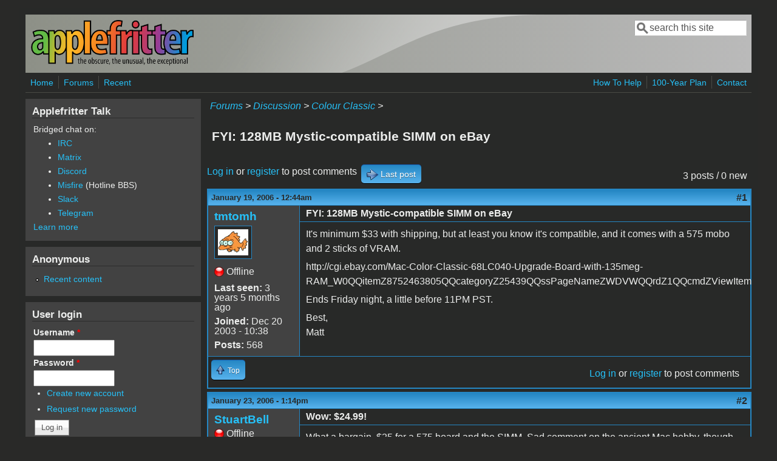

--- FILE ---
content_type: text/html; charset=utf-8
request_url: https://www.applefritter.com/node/10301
body_size: 6248
content:
<!DOCTYPE html>
<head>
  <meta http-equiv="Content-Type" content="text/html; charset=utf-8" />
<meta name="Generator" content="Drupal 7 (http://drupal.org)" />
<link rel="canonical" href="/node/10301" />
<link rel="shortlink" href="/node/10301" />
<meta name="viewport" content="width=device-width, initial-scale=1" />
<link rel="shortcut icon" href="https://www.applefritter.com/sites/all/themes/custom/favicon.ico" type="image/vnd.microsoft.icon" />
  <title>FYI: 128MB Mystic-compatible SIMM on eBay | Applefritter</title>
  <link type="text/css" rel="stylesheet" href="https://www.applefritter.com/files/css/css_xE-rWrJf-fncB6ztZfd2huxqgxu4WO-qwma6Xer30m4.css" media="all" />
<link type="text/css" rel="stylesheet" href="https://www.applefritter.com/files/css/css_rvIFicmWKkXYl2JYsVFrl8j0OGzX2Fx5aCT09b-6u8o.css" media="all" />
<link type="text/css" rel="stylesheet" href="https://www.applefritter.com/files/css/css_o2X5wuVt5HJ4geyo5jHNkHdsWSXbsCFgkijkINed77I.css" media="all" />
<link type="text/css" rel="stylesheet" href="https://www.applefritter.com/files/css/css_pNZQxAQYDf_PFWdl6qE8R0Ghp74sRPLF_ZkNLGRFf_s.css" media="all" />
<link type="text/css" rel="stylesheet" href="https://www.applefritter.com/files/css/css_kNYed1_Son5mBdcZUWtVRADJTfNXxU_-_6PgqzEEmSE.css" media="only screen" />

<!--[if IE 8]>
<link type="text/css" rel="stylesheet" href="https://www.applefritter.com/sites/all/themes/mayo/css/ie8.css?r59run" media="all" />
<![endif]-->

<!--[if  IE 7]>
<link type="text/css" rel="stylesheet" href="https://www.applefritter.com/sites/all/themes/mayo/css/ie.css?r59run" media="all" />
<![endif]-->

<!--[if IE 6]>
<link type="text/css" rel="stylesheet" href="https://www.applefritter.com/sites/all/themes/mayo/css/ie6.css?r59run" media="all" />
<![endif]-->
<style type="text/css" media="all">
<!--/*--><![CDATA[/*><!--*/
body{font-size:100%;font-family:Verdana,Geneva,Arial,'Bitstream Vera Sans','DejaVu Sans',Meiryo,'Hiragino Kaku Gothic Pro','MS PGothic',Osaka,sans-serif;}
h1,h2,h3,h4,h5{font-family:Verdana,Geneva,Arial,'Bitstream Vera Sans','DejaVu Sans',Meiryo,'Hiragino Kaku Gothic Pro','MS PGothic',Osaka,sans-serif;}
.sidebar h2{font-size:1.2em;}
#content .node h2{font-size:1.4em;}

/*]]>*/-->
</style>
  <script type="text/javascript" src="https://www.applefritter.com/files/js/js_Ua98zxjH9I2U2rTee9IFt0Bz0daoaQQTSnaDxCxt3Kc.js"></script>
<script type="text/javascript" src="https://www.applefritter.com/files/js/js_kOEOPW6SrY-szOOgTNoxvvYu30Quj57tk7MgQ35Vq8U.js"></script>
<script type="text/javascript">
<!--//--><![CDATA[//><!--
jQuery.extend(Drupal.settings, {"basePath":"\/","pathPrefix":"","ajaxPageState":{"theme":"mayo","theme_token":"HMhXoUgk1ehGbQrZ_4uKD_wLYLdxDw589GrhLJj2wUo","js":{"misc\/jquery.js":1,"misc\/jquery-extend-3.4.0.js":1,"misc\/jquery-html-prefilter-3.5.0-backport.js":1,"misc\/jquery.once.js":1,"misc\/drupal.js":1,"sites\/all\/modules\/aftoken\/client.js":1,"sites\/all\/modules\/aftoken\/aftoken.min.js":1},"css":{"modules\/system\/system.base.css":1,"modules\/system\/system.menus.css":1,"modules\/system\/system.messages.css":1,"modules\/system\/system.theme.css":1,"modules\/aggregator\/aggregator.css":1,"modules\/book\/book.css":1,"modules\/comment\/comment.css":1,"modules\/field\/theme\/field.css":1,"modules\/node\/node.css":1,"modules\/search\/search.css":1,"modules\/user\/user.css":1,"modules\/forum\/forum.css":1,"sites\/all\/modules\/views\/css\/views.css":1,"sites\/all\/modules\/media\/modules\/media_wysiwyg\/css\/media_wysiwyg.base.css":1,"sites\/all\/modules\/ctools\/css\/ctools.css":1,"sites\/all\/modules\/panels\/css\/panels.css":1,"sites\/all\/modules\/xbbcode\/xbbcode_basic\/xbbcode_basic.css":1,"sites\/all\/modules\/advanced_forum\/styles\/naked\/advanced-forum.naked.structure.css":1,"sites\/all\/modules\/advanced_forum\/styles\/blue_lagoon\/advanced-forum.blue_lagoon.style.css":1,"sites\/all\/modules\/advanced_forum\/styles\/naked\/advanced-forum.naked.images.css":1,"sites\/all\/modules\/advanced_forum\/styles\/blue_lagoon\/advanced-forum.blue_lagoon.images.css":1,"sites\/all\/themes\/mayo\/css\/style.css":1,"sites\/all\/themes\/mayo\/css\/colors.css":1,"public:\/\/mayo\/mayo_files\/mayo.responsive.layout.css":1,"sites\/all\/themes\/mayo\/css\/ie8.css":1,"sites\/all\/themes\/mayo\/css\/ie.css":1,"sites\/all\/themes\/mayo\/css\/ie6.css":1,"0":1,"1":1,"2":1,"3":1}},"urlIsAjaxTrusted":{"\/node\/10301":true,"\/node\/10301?destination=node\/10301":true}});
//--><!]]>
</script>
  <style type="text/css">
   .tabs ul.primary li a {
background-color: silver !important;
}

.tabs ul.primary li.active a {
background-color: #eee !important;
}
</style>
</head>
<body class="html not-front not-logged-in one-sidebar sidebar-first page-node page-node- page-node-10301 node-type-forum rc-0 dark-messages" >
  <div id="skip-link">
    <a href="#main-content" class="element-invisible element-focusable">Skip to main content</a>
  </div>
    

<div id="page-wrapper" style=" margin-top: 14px; margin-bottom: 14px;">
  <div id="page" style="padding: 10px;">

    <div id="header" style="border-width: 0px;">
    <div id="header-watermark" style="background-image: url(https://www.applefritter.com/sites/all/themes/mayo/images/pat-1.png);">
    <div class="section clearfix">

              <div id="logo">
        <a href="/" title="Home" rel="home">
          <img src="https://www.applefritter.com/sites/all/themes/custom/af-logo.png" alt="Home" />
        </a>
        </div> <!-- /#logo -->
      
      
              <div id="header-searchbox">
      <form action="/node/10301" method="post" id="search-block-form" accept-charset="UTF-8"><div><div class="container-inline">
      <h2 class="element-invisible">Search form</h2>
    <div class="form-item form-type-textfield form-item-search-block-form">
  <label class="element-invisible" for="edit-search-block-form--2">Search </label>
 <input onblur="if (this.value == &#039;&#039;) { this.value = &#039;search this site&#039;; }" onfocus="if (this.value == &#039;search this site&#039;) { this.value = &#039;&#039;; }" type="text" id="edit-search-block-form--2" name="search_block_form" value="search this site" size="16" maxlength="128" class="form-text" />
</div>
<div class="form-actions form-wrapper" id="edit-actions--2"></div><input type="hidden" name="form_build_id" value="form-aB_O5_jSR4IgXZPdZgehAaTkkPDiIsBMN7inZSRRBhA" />
<input type="hidden" name="form_id" value="search_block_form" />
</div>
</div></form>        </div>
      
      
      <div class="clearfix cfie"></div>

      
    </div> <!-- /.section -->
    </div> <!-- /#header-watermark -->
    </div> <!-- /#header -->

          <div id="navigation"><div class="section">
        <ul id="main-menu" class="links inline clearfix"><li class="menu-125 first"><a href="/">Home</a></li>
<li class="menu-126"><a href="/forum">Forums</a></li>
<li class="menu-127 last"><a href="/tracker">Recent</a></li>
</ul>        <ul id="secondary-menu" class="links inline clearfix"><li class="menu-4932 first"><a href="/content/how-help" title="">How To Help</a></li>
<li class="menu-4790"><a href="/content/applefritters-100-year-plan" title="">100-Year Plan</a></li>
<li class="menu-129 last"><a href="/contact" title="">Contact</a></li>
</ul>      </div></div> <!-- /.section, /#navigation -->
    
    <div class="clearfix cfie"></div>

    <!-- for nice_menus, superfish -->
        
    <!-- space between menus and contents -->
    <div class="spacer clearfix cfie"></div>


    <div id="main-wrapper">
    <div id="main" class="clearfix" style="">

      
      
      
      <div class="clearfix cfie"></div>


      <!-- main content -->
      <div id="content" class="column"><div class="section">

        
                  <div id="breadcrumb"><div class="breadcrumb"><a href="/forum">Forums</a> > <a href="/forum/105">Discussion</a> > <a href="/forum/101">Colour Classic</a> > </div></div>
        
        <a id="main-content"></a>
                <h1 class="title" id="page-title">FYI: 128MB Mystic-compatible SIMM on eBay</h1>                <div class="tabs clearfix"></div>                          <div class="region region-content">
    <div id="block-system-main" class="block block-system clearfix">

    
  <div class="content">
    
  
<div id="forum-topic-header" class="forum-topic-header clearfix">
	
  <div class="topic-post-count">
  3 posts / 0 new  </div>

      <div class="topic-reply-link">
    <a href="/user/login?destination=comment/reply/10301%23comment-form">Log in</a> or <a href="/user/register?destination=comment/reply/10301%23comment-form">register</a> to post comments    </div>
  
  
      <div class="last-post-link">
     <a href="/node/10301#comment-33704" class="af-button-large active"><span>Last post</span></a>    </div>
  

  <a id="forum-topic-top"></a>
</div>

<div id="post-10301" class="forum-post clearfix en posted-by-1106" >
  <div class="forum-post-info clearfix">
    <div class="forum-posted-on">
      January 19, 2006 - 12:44am
                </div>
    
    
        
    <span class="forum-post-number"><a href="/node/10301" class="active">#1</a></span>
  </div> 
  <div class="forum-post-wrapper">
    <div class="forum-post-panel-sub">
              

<div class="author-pane">
 <div class="author-pane-inner">
        <div class="author-pane-section author-pane-general">
            <div class="author-pane-line author-name">
        <a href="/users/tmtomh" title="View user profile." class="username">tmtomh</a>      </div>

                    
  <div class="picture">
    <img src="https://www.applefritter.com/files/avatars/avatar-1106.jpg" alt="tmtomh&#039;s picture" title="tmtomh&#039;s picture" />  </div>
      
                    <div class="author-pane-line author-offline">
           Offline        </div>
      
                    <div class="author-pane-line">
           <span class="author-pane-label">Last seen:</span> 3 years 5 months ago        </div>
      
            
            
                    <div class="author-pane-line author-joined">
          <span class="author-pane-label">Joined:</span> Dec 20 2003 - 10:38        </div>
      
                    <div class="author-pane-line author-posts">
          <span class="author-pane-label">Posts:</span> 568        </div>
      
                </div>

        <div class="author-pane-section author-pane-contact">
            
            
            
                </div>

        <div class="author-pane-section author-pane-admin">
            
              </div>
  </div>
</div>
          </div>

    <div class="forum-post-panel-main clearfix">
              <div class="forum-post-title">
          FYI: 128MB Mystic-compatible SIMM on eBay        </div>
      
      <div class="forum-post-content">
        <div class="field field-name-body field-type-text-with-summary field-label-hidden"><div class="field-items"><div class="field-item even"><p>It's minimum $33 with shipping, but at least you know it's compatible, and it comes with a 575 mobo and 2 sticks of VRAM.</p>
<p>http://cgi.ebay.com/Mac-Color-Classic-68LC040-Upgrade-Board-with-135meg-RAM_W0QQitemZ8752463805QQcategoryZ25439QQssPageNameZWDVWQQrdZ1QQcmdZViewItem</p>
<p>Ends Friday night, a little before 11PM PST.</p>
<p>Best,<br />
Matt</p>
</div></div></div>      </div>

      
          </div>
  </div>
  
  <div class="forum-post-footer clearfix">
    <div class="forum-jump-links">
      <a href="#forum-topic-top" title="Jump to top of page" class="af-button-small"><span>Top</span></a>
    </div>

    <div class="forum-post-links">
      <ul class="links inline"><li class="comment_forbidden first last"><span><a href="/user/login?destination=comment/reply/10301%23comment-form">Log in</a> or <a href="/user/register?destination=comment/reply/10301%23comment-form">register</a> to post comments</span></li>
</ul>    </div>
  </div>
  </div>
<div id="forum-comments" class="comment-wrapper">
  <a id="comment-32176"></a>


<div id="post-32176" class="forum-post clearfix en posted-by-805" >
  <div class="forum-post-info clearfix">
    <div class="forum-posted-on">
      January 23, 2006 - 1:14pm
                    
        
                  </div>
    
    
        
    <span class="forum-post-number"><a href="/comment/32176#comment-32176" class="permalink" rel="bookmark">#2</a></span>
  </div> 
  <div class="forum-post-wrapper">
    <div class="forum-post-panel-sub">
              

<div class="author-pane">
 <div class="author-pane-inner">
        <div class="author-pane-section author-pane-general">
            <div class="author-pane-line author-name">
        <a href="/users/stuartbell" title="View user profile." class="username">StuartBell</a>      </div>

                    
      
                    <div class="author-pane-line author-offline">
           Offline        </div>
      
                    <div class="author-pane-line">
           <span class="author-pane-label">Last seen:</span> 12 years 7 months ago        </div>
      
            
            
                    <div class="author-pane-line author-joined">
          <span class="author-pane-label">Joined:</span> Dec 20 2003 - 10:38        </div>
      
                    <div class="author-pane-line author-posts">
          <span class="author-pane-label">Posts:</span> 180        </div>
      
                </div>

        <div class="author-pane-section author-pane-contact">
            
            
            
                </div>

        <div class="author-pane-section author-pane-admin">
            
              </div>
  </div>
</div>
          </div>

    <div class="forum-post-panel-main clearfix">
              <div class="forum-post-title">
          Wow: $24.99!        </div>
      
      <div class="forum-post-content">
        <div class="field field-name-comment-body field-type-text-long field-label-hidden"><div class="field-items"><div class="field-item even"><p>What a bargain. $25 for a 575 board and the SIMM. Sad comment on the ancient Mac hobby, though.</p>
<p>Stuart</p>
</div></div></div>      </div>

      
          </div>
  </div>
  
  <div class="forum-post-footer clearfix">
    <div class="forum-jump-links">
      <a href="#forum-topic-top" title="Jump to top of page" class="af-button-small"><span>Top</span></a>
    </div>

    <div class="forum-post-links">
      <ul class="links inline"><li class="comment_forbidden first last"><span><a href="/user/login?destination=comment/reply/10301%23comment-form">Log in</a> or <a href="/user/register?destination=comment/reply/10301%23comment-form">register</a> to post comments</span></li>
</ul>    </div>
  </div>
  </div>
<a id="comment-33704"></a>


<div id="post-33704" class="forum-post clearfix en posted-by-8124" >
  <div class="forum-post-info clearfix">
    <div class="forum-posted-on">
      February 14, 2006 - 5:01pm
                    
        
                  </div>
    
       	 <span class="forum-in-reply-to"><a href="/node/10301#comment-32176" class="active">(Reply to #2)</a></span>
    
        
    <span class="forum-post-number"><a href="/comment/33704#comment-33704" class="permalink" rel="bookmark">#3</a></span>
  </div> 
  <div class="forum-post-wrapper">
    <div class="forum-post-panel-sub">
              

<div class="author-pane">
 <div class="author-pane-inner">
        <div class="author-pane-section author-pane-general">
            <div class="author-pane-line author-name">
        <a href="/user/8124" title="View user profile." class="username">JGallemore</a>      </div>

                    
      
                    <div class="author-pane-line author-offline">
           Offline        </div>
      
                    <div class="author-pane-line">
           <span class="author-pane-label">Last seen:</span> 18 years 8 months ago        </div>
      
            
            
                    <div class="author-pane-line author-joined">
          <span class="author-pane-label">Joined:</span> Dec 21 2004 - 10:56        </div>
      
                    <div class="author-pane-line author-posts">
          <span class="author-pane-label">Posts:</span> 82        </div>
      
                </div>

        <div class="author-pane-section author-pane-contact">
            
            
            
                </div>

        <div class="author-pane-section author-pane-admin">
            
              </div>
  </div>
</div>
          </div>

    <div class="forum-post-panel-main clearfix">
              <div class="forum-post-title">
          Re: Sad Comment...        </div>
      
      <div class="forum-post-content">
        <div class="field field-name-comment-body field-type-text-long field-label-hidden"><div class="field-items"><div class="field-item even"><p>Oh, I wouldn't give up the ship yet.  There is a whole new crop of people getting into old Macs thanks to their exposure to the ubitquitous iPod. I had a rush on a whole bunch of Classics and Classic IIs and even sold a Mac II.  These newcomers will start wanting to hack into their boxes as well.</p>
</div></div></div>      </div>

      
          </div>
  </div>
  
  <div class="forum-post-footer clearfix">
    <div class="forum-jump-links">
      <a href="#forum-topic-top" title="Jump to top of page" class="af-button-small"><span>Top</span></a>
    </div>

    <div class="forum-post-links">
      <ul class="links inline"><li class="comment_forbidden first last"><span><a href="/user/login?destination=comment/reply/10301%23comment-form">Log in</a> or <a href="/user/register?destination=comment/reply/10301%23comment-form">register</a> to post comments</span></li>
</ul>    </div>
  </div>
  </div>
      <a href="/user/login?destination=comment/reply/10301%23comment-form">Log in</a> or <a href="/user/register?destination=comment/reply/10301%23comment-form">register</a> to post comments  </div>
  </div>
</div>
  </div>
        
      </div></div> <!-- /.section, /#content -->

      <!-- sidebar (first) -->
              <div id="sidebar-first" class="column sidebar"><div class="section">
            <div class="region region-sidebar-first">
    <div id="block-block-25" class="block block-block clearfix">

    <h2>Applefritter Talk</h2>
  
  <div class="content">
    <p>Bridged chat on:</p><ul style="margin-left: 40px;"><li><a href="https://www.applefritter.com/chat">IRC</a></li><li><a href="https://matrix.to/#/#talk:applefritter.com">Matrix</a></li><li><a href="https://discord.gg/YmQkjGvDTt">Discord</a></li><li><a href="https://www.applefritter.com/content/university-misfire">Misfire</a> (Hotline BBS)</li><li><a href="https://join.slack.com/t/applefritter/shared_invite/zt-13gdg2e0k-lkxFENNHRCa1vnGxTSuJpA">Slack</a></li><li><a href="https://t.me/applefritter_talk">Telegram</a></li></ul><p><a href="https://www.applefritter.com/chat">Learn more</a></p>  </div>
</div>
<div id="block-system-user-menu" class="block block-system block-menu clearfix">

    <h2>Anonymous</h2>
  
  <div class="content">
    <ul class="menu"><li class="first last leaf"><a href="/tracker" title="">Recent content</a></li>
</ul>  </div>
</div>
<div id="block-user-login" class="block block-user clearfix">

    <h2>User login</h2>
  
  <div class="content">
    <form action="/node/10301?destination=node/10301" method="post" id="user-login-form" accept-charset="UTF-8"><div><div class="form-item form-type-textfield form-item-name">
  <label for="edit-name">Username <span class="form-required" title="This field is required.">*</span></label>
 <input type="text" id="edit-name" name="name" value="" size="15" maxlength="60" class="form-text required" />
</div>
<div class="form-item form-type-password form-item-pass">
  <label for="edit-pass">Password <span class="form-required" title="This field is required.">*</span></label>
 <input type="password" id="edit-pass" name="pass" size="15" maxlength="128" class="form-text required" />
</div>
<div class="item-list"><ul><li class="first"><a href="/user/register" title="Create a new user account.">Create new account</a></li>
<li class="last"><a href="/user/password" title="Request new password via e-mail.">Request new password</a></li>
</ul></div><input type="hidden" name="form_build_id" value="form-n1Lh6jky26xvuD2vShDuSF6wizI5LLJ2J4lVhZz5qCY" />
<input type="hidden" name="form_id" value="user_login_block" />
<div class="form-actions form-wrapper" id="edit-actions"><input type="submit" id="edit-submit" name="op" value="Log in" class="form-submit" /></div></div></form>  </div>
</div>
<div id="block-block-26" class="block block-block clearfix">

    
  <div class="content">
    <p style="text-align: center;">Please support the defense of Ukraine.<br /><a href="https://bank.gov.ua/en/news/all/natsionalniy-bank-vidkriv-spetsrahunok-dlya-zboru-koshtiv-na-potrebi-armiyi">Direct</a> or via <a href="https://unclutterapp.com/help-ukraine">Unclutter App</a></p>  </div>
</div>
<div id="block-forum-active" class="block block-forum clearfix">

    <h2>Active forum topics</h2>
  
  <div class="content">
    <div class="item-list"><ul><li class="first"><a href="/content/apple-1-shift-registers" title="30 comments">Apple 1 shift registers</a></li>
<li><a href="/content/fujinet" title="20 comments">FujiNet</a></li>
<li><a href="/content/another-apple-ii-rev0-replica-and-old-clone" title="3 comments"> Another Apple II rev.0 replica and an old clone</a></li>
<li><a href="/content/circuit-diagram-apple-iic-revision-4xram-ics-and-expansion-header">Circuit Diagram for an Apple iic (revision with 4xram ic&#039;s and a expansion header)</a></li>
<li class="last"><a href="/content/apple-1-software-library-new-release-updates" title="5 comments">Apple-1 Software Library, new release with updates</a></li>
</ul></div><div class="more-link"><a href="/forum" title="Read the latest forum topics.">More</a></div>  </div>
</div>
<div id="block-node-recent" class="block block-node clearfix">

    <h2>Recent content</h2>
  
  <div class="content">
    <table>
<tbody>
 <tr class="odd"><td class="title-author"><div class="node-title"><a href="/content/circuit-diagram-apple-iic-revision-4xram-ics-and-expansion-header">Circuit Diagram for an Apple iic (revision with 4xram ic&#039;s and a expansion header)</a></div><div class="node-author"><a href="/users/coopzone" title="View user profile." class="username">coopzone</a></div></td><td class="edit"></td><td class="delete"></td> </tr>
 <tr class="even"><td class="title-author"><div class="node-title"><a href="/content/another-apple-ii-rev0-replica-and-old-clone"> Another Apple II rev.0 replica and an old clone</a></div><div class="node-author"><a href="/users/sq9pxb" title="View user profile." class="username">SQ9PXB</a></div></td><td class="edit"></td><td class="delete"></td> </tr>
 <tr class="odd"><td class="title-author"><div class="node-title"><a href="/content/my-take-apple-1-case">My take on the Apple 1 case</a></div><div class="node-author"><a href="/users/bsonej" title="View user profile." class="username">bsonej</a></div></td><td class="edit"></td><td class="delete"></td> </tr>
 <tr class="even"><td class="title-author"><div class="node-title"><a href="/content/apple-1-software-library-new-release-updates">Apple-1 Software Library, new release with updates</a></div><div class="node-author"><a href="/users/nijssen" title="View user profile." class="username">nijssen</a></div></td><td class="edit"></td><td class="delete"></td> </tr>
 <tr class="odd"><td class="title-author"><div class="node-title"><a href="/content/lisa-cop421-how-program">LISA COP421 - how to program?</a></div><div class="node-author"><a href="/users/sq9pxb" title="View user profile." class="username">SQ9PXB</a></div></td><td class="edit"></td><td class="delete"></td> </tr>
</tbody>
</table>
  </div>
</div>
<div id="block-system-navigation" class="block block-system block-menu clearfix">

    <h2>Navigation</h2>
  
  <div class="content">
    <ul class="menu"><li class="first collapsed"><a href="/blog">Blogs</a></li>
<li class="collapsed"><a href="/forum">Forums</a></li>
<li class="leaf"><a href="/content/rss-feeds">RSS Feeds</a></li>
<li class="leaf"><a href="/tracker">Recent content</a></li>
<li class="last leaf"><a href="/aup">Acceptable Use Policy</a></li>
</ul>  </div>
</div>
<div id="block-block-21" class="block block-block clearfix">

    
  <div class="content">
    <p style="text-align: center;">No Ads.<br />No Trackers.<br />No Social Media.<br /> </p><p style="text-align: center;">All Content Locally Hosted.</p><p style="text-align: center;">Built on Free Software.</p><p style="text-align: center;"> </p><p style="text-align: center;">We have complied with zero government requests for information.</p><p style="text-align: center;"> </p><p style="text-align: center;"><a href="https://www.applefritter.com/content/how-help">How to Help</a></p>  </div>
</div>
  </div>
        </div></div> <!-- /.section, /#sidebar-first -->
      
      <!-- sidebar (second) -->
            

      <div class="clearfix cfie"></div>

      
      <div class="clearfix cfie"></div>


      
    </div> <!-- /#main -->
    </div> <!-- /#main-wrapper -->

    <!-- space between contents and footer -->
    <div id="spacer" class="clearfix cfie"></div>

    <div id="footer-wrapper">
      
            <div id="footer"><div class="section">
          <div class="region region-footer">
    <div id="block-block-14" class="block block-block clearfix">

    
  <div class="content">
    <p style="text-align:center; line-height: 0.8;"><span style="font-size:8px;">~ Est. 1999 ~<br /><em>A pillar of corporate stability since the second millenium.</em><br />© 1999-2999 Tom Owad</span></p>  </div>
</div>
  </div>
      </div></div> <!-- /.section, /#footer -->
      
    </div> <!-- /#footer-wrapper -->
  </div> <!-- /#page -->
</div> <!-- /#page-wrapper -->
  </body>
</html>
